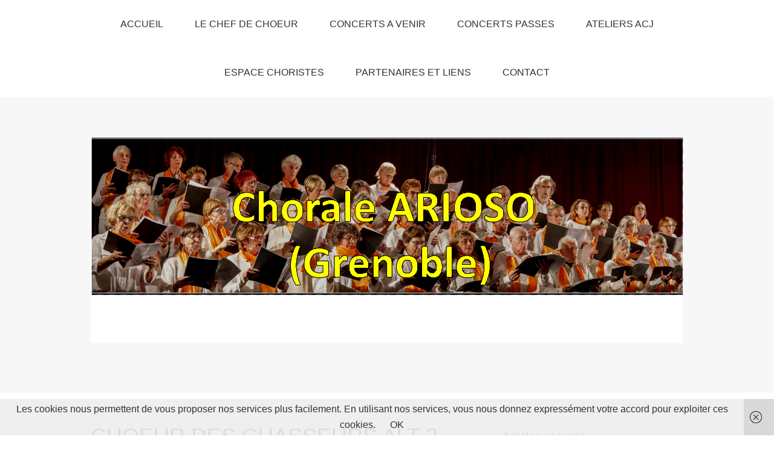

--- FILE ---
content_type: text/html; charset=UTF-8
request_url: https://arioso.choraliesgrenoble.org/fichiers-de-travail-choeurs-doperas/choeur-des-chasseurs-alt-2
body_size: 13268
content:
<!DOCTYPE html>
<html lang="fr-FR">
<head>
<meta charset="UTF-8">
<link rel="profile" href="http://gmpg.org/xfn/11">

<!-- MapPress Easy Google Maps Version:2.95.9 (https://www.mappresspro.com) -->
<link href="https://arioso.choraliesgrenoble.org/wp-content/plugins/shariff-sharing/dep/shariff.complete.css" rel="stylesheet">
<meta name='robots' content='index, follow, max-image-preview:large, max-snippet:-1, max-video-preview:-1' />
<meta name="viewport" content="width=device-width" />
<meta name="generator" content="WordPress 6.9" />

	<!-- This site is optimized with the Yoast SEO plugin v26.8 - https://yoast.com/product/yoast-seo-wordpress/ -->
	<title>CHOEUR DES CHASSEURS ALT 2 - Chorale ARIOSO (Grenoble)</title>
	<link rel="canonical" href="https://arioso.choraliesgrenoble.org/fichiers-de-travail-choeurs-doperas/choeur-des-chasseurs-alt-2/" />
	<meta property="og:locale" content="fr_FR" />
	<meta property="og:type" content="article" />
	<meta property="og:title" content="CHOEUR DES CHASSEURS ALT 2 - Chorale ARIOSO (Grenoble)" />
	<meta property="og:description" content="https://arioso.choraliesgrenoble.org/wp-content/uploads/2021/11/CHOEUR-DES-CHASSEURS-ALT-2.mid CHOEUR DES CHASSEURS ALT 2." />
	<meta property="og:url" content="https://arioso.choraliesgrenoble.org/fichiers-de-travail-choeurs-doperas/choeur-des-chasseurs-alt-2/" />
	<meta property="og:site_name" content="Chorale ARIOSO (Grenoble)" />
	<meta property="article:modified_time" content="2021-11-01T20:31:58+00:00" />
	<meta name="twitter:card" content="summary_large_image" />
	<script type="application/ld+json" class="yoast-schema-graph">{"@context":"https://schema.org","@graph":[{"@type":"WebPage","@id":"https://arioso.choraliesgrenoble.org/fichiers-de-travail-choeurs-doperas/choeur-des-chasseurs-alt-2/","url":"https://arioso.choraliesgrenoble.org/fichiers-de-travail-choeurs-doperas/choeur-des-chasseurs-alt-2/","name":"CHOEUR DES CHASSEURS ALT 2 - Chorale ARIOSO (Grenoble)","isPartOf":{"@id":"https://arioso.choraliesgrenoble.org/#website"},"primaryImageOfPage":{"@id":"https://arioso.choraliesgrenoble.org/fichiers-de-travail-choeurs-doperas/choeur-des-chasseurs-alt-2/#primaryimage"},"image":{"@id":"https://arioso.choraliesgrenoble.org/fichiers-de-travail-choeurs-doperas/choeur-des-chasseurs-alt-2/#primaryimage"},"thumbnailUrl":"","datePublished":"2021-11-01T17:05:47+00:00","dateModified":"2021-11-01T20:31:58+00:00","breadcrumb":{"@id":"https://arioso.choraliesgrenoble.org/fichiers-de-travail-choeurs-doperas/choeur-des-chasseurs-alt-2/#breadcrumb"},"inLanguage":"fr-FR","potentialAction":[{"@type":"ReadAction","target":["https://arioso.choraliesgrenoble.org/fichiers-de-travail-choeurs-doperas/choeur-des-chasseurs-alt-2/"]}]},{"@type":"BreadcrumbList","@id":"https://arioso.choraliesgrenoble.org/fichiers-de-travail-choeurs-doperas/choeur-des-chasseurs-alt-2/#breadcrumb","itemListElement":[{"@type":"ListItem","position":1,"name":"Accueil","item":"https://arioso.choraliesgrenoble.org/"},{"@type":"ListItem","position":2,"name":"Fichiers de travail « choeurs d&rsquo;opéras »","item":"https://arioso.choraliesgrenoble.org/fichiers-de-travail-choeurs-doperas"},{"@type":"ListItem","position":3,"name":"CHOEUR DES CHASSEURS ALT 2"}]},{"@type":"WebSite","@id":"https://arioso.choraliesgrenoble.org/#website","url":"https://arioso.choraliesgrenoble.org/","name":"Chorale ARIOSO (Grenoble)","description":"","potentialAction":[{"@type":"SearchAction","target":{"@type":"EntryPoint","urlTemplate":"https://arioso.choraliesgrenoble.org/?s={search_term_string}"},"query-input":{"@type":"PropertyValueSpecification","valueRequired":true,"valueName":"search_term_string"}}],"inLanguage":"fr-FR"}]}</script>
	<!-- / Yoast SEO plugin. -->


<link rel="alternate" type="application/rss+xml" title="Chorale ARIOSO (Grenoble) &raquo; Flux" href="https://arioso.choraliesgrenoble.org/feed" />
<link rel="alternate" type="application/rss+xml" title="Chorale ARIOSO (Grenoble) &raquo; Flux des commentaires" href="https://arioso.choraliesgrenoble.org/comments/feed" />
<link rel="alternate" type="text/calendar" title="Chorale ARIOSO (Grenoble) &raquo; Flux iCal" href="https://arioso.choraliesgrenoble.org/events/?ical=1" />
<link rel="alternate" type="application/rss+xml" title="Chorale ARIOSO (Grenoble) &raquo; CHOEUR DES CHASSEURS ALT 2 Flux des commentaires" href="https://arioso.choraliesgrenoble.org/fichiers-de-travail-choeurs-doperas/choeur-des-chasseurs-alt-2/feed" />
<link rel="pingback" href="https://arioso.choraliesgrenoble.org/xmlrpc.php" />
<link rel="alternate" title="oEmbed (JSON)" type="application/json+oembed" href="https://arioso.choraliesgrenoble.org/wp-json/oembed/1.0/embed?url=https%3A%2F%2Farioso.choraliesgrenoble.org%2Ffichiers-de-travail-choeurs-doperas%2Fchoeur-des-chasseurs-alt-2" />
<link rel="alternate" title="oEmbed (XML)" type="text/xml+oembed" href="https://arioso.choraliesgrenoble.org/wp-json/oembed/1.0/embed?url=https%3A%2F%2Farioso.choraliesgrenoble.org%2Ffichiers-de-travail-choeurs-doperas%2Fchoeur-des-chasseurs-alt-2&#038;format=xml" />
<style id='wp-img-auto-sizes-contain-inline-css' type='text/css'>
img:is([sizes=auto i],[sizes^="auto," i]){contain-intrinsic-size:3000px 1500px}
/*# sourceURL=wp-img-auto-sizes-contain-inline-css */
</style>
<style id='wp-emoji-styles-inline-css' type='text/css'>

	img.wp-smiley, img.emoji {
		display: inline !important;
		border: none !important;
		box-shadow: none !important;
		height: 1em !important;
		width: 1em !important;
		margin: 0 0.07em !important;
		vertical-align: -0.1em !important;
		background: none !important;
		padding: 0 !important;
	}
/*# sourceURL=wp-emoji-styles-inline-css */
</style>
<link rel='stylesheet' id='wp-block-library-css' href='https://arioso.choraliesgrenoble.org/wp-includes/css/dist/block-library/style.min.css?ver=6.9' type='text/css' media='all' />
<style id='wp-block-buttons-inline-css' type='text/css'>
.wp-block-buttons{box-sizing:border-box}.wp-block-buttons.is-vertical{flex-direction:column}.wp-block-buttons.is-vertical>.wp-block-button:last-child{margin-bottom:0}.wp-block-buttons>.wp-block-button{display:inline-block;margin:0}.wp-block-buttons.is-content-justification-left{justify-content:flex-start}.wp-block-buttons.is-content-justification-left.is-vertical{align-items:flex-start}.wp-block-buttons.is-content-justification-center{justify-content:center}.wp-block-buttons.is-content-justification-center.is-vertical{align-items:center}.wp-block-buttons.is-content-justification-right{justify-content:flex-end}.wp-block-buttons.is-content-justification-right.is-vertical{align-items:flex-end}.wp-block-buttons.is-content-justification-space-between{justify-content:space-between}.wp-block-buttons.aligncenter{text-align:center}.wp-block-buttons:not(.is-content-justification-space-between,.is-content-justification-right,.is-content-justification-left,.is-content-justification-center) .wp-block-button.aligncenter{margin-left:auto;margin-right:auto;width:100%}.wp-block-buttons[style*=text-decoration] .wp-block-button,.wp-block-buttons[style*=text-decoration] .wp-block-button__link{text-decoration:inherit}.wp-block-buttons.has-custom-font-size .wp-block-button__link{font-size:inherit}.wp-block-buttons .wp-block-button__link{width:100%}.wp-block-button.aligncenter{text-align:center}
/*# sourceURL=https://arioso.choraliesgrenoble.org/wp-includes/blocks/buttons/style.min.css */
</style>
<style id='global-styles-inline-css' type='text/css'>
:root{--wp--preset--aspect-ratio--square: 1;--wp--preset--aspect-ratio--4-3: 4/3;--wp--preset--aspect-ratio--3-4: 3/4;--wp--preset--aspect-ratio--3-2: 3/2;--wp--preset--aspect-ratio--2-3: 2/3;--wp--preset--aspect-ratio--16-9: 16/9;--wp--preset--aspect-ratio--9-16: 9/16;--wp--preset--color--black: #000000;--wp--preset--color--cyan-bluish-gray: #abb8c3;--wp--preset--color--white: #ffffff;--wp--preset--color--pale-pink: #f78da7;--wp--preset--color--vivid-red: #cf2e2e;--wp--preset--color--luminous-vivid-orange: #ff6900;--wp--preset--color--luminous-vivid-amber: #fcb900;--wp--preset--color--light-green-cyan: #7bdcb5;--wp--preset--color--vivid-green-cyan: #00d084;--wp--preset--color--pale-cyan-blue: #8ed1fc;--wp--preset--color--vivid-cyan-blue: #0693e3;--wp--preset--color--vivid-purple: #9b51e0;--wp--preset--gradient--vivid-cyan-blue-to-vivid-purple: linear-gradient(135deg,rgb(6,147,227) 0%,rgb(155,81,224) 100%);--wp--preset--gradient--light-green-cyan-to-vivid-green-cyan: linear-gradient(135deg,rgb(122,220,180) 0%,rgb(0,208,130) 100%);--wp--preset--gradient--luminous-vivid-amber-to-luminous-vivid-orange: linear-gradient(135deg,rgb(252,185,0) 0%,rgb(255,105,0) 100%);--wp--preset--gradient--luminous-vivid-orange-to-vivid-red: linear-gradient(135deg,rgb(255,105,0) 0%,rgb(207,46,46) 100%);--wp--preset--gradient--very-light-gray-to-cyan-bluish-gray: linear-gradient(135deg,rgb(238,238,238) 0%,rgb(169,184,195) 100%);--wp--preset--gradient--cool-to-warm-spectrum: linear-gradient(135deg,rgb(74,234,220) 0%,rgb(151,120,209) 20%,rgb(207,42,186) 40%,rgb(238,44,130) 60%,rgb(251,105,98) 80%,rgb(254,248,76) 100%);--wp--preset--gradient--blush-light-purple: linear-gradient(135deg,rgb(255,206,236) 0%,rgb(152,150,240) 100%);--wp--preset--gradient--blush-bordeaux: linear-gradient(135deg,rgb(254,205,165) 0%,rgb(254,45,45) 50%,rgb(107,0,62) 100%);--wp--preset--gradient--luminous-dusk: linear-gradient(135deg,rgb(255,203,112) 0%,rgb(199,81,192) 50%,rgb(65,88,208) 100%);--wp--preset--gradient--pale-ocean: linear-gradient(135deg,rgb(255,245,203) 0%,rgb(182,227,212) 50%,rgb(51,167,181) 100%);--wp--preset--gradient--electric-grass: linear-gradient(135deg,rgb(202,248,128) 0%,rgb(113,206,126) 100%);--wp--preset--gradient--midnight: linear-gradient(135deg,rgb(2,3,129) 0%,rgb(40,116,252) 100%);--wp--preset--font-size--small: 13px;--wp--preset--font-size--medium: 20px;--wp--preset--font-size--large: 36px;--wp--preset--font-size--x-large: 42px;--wp--preset--spacing--20: 0.44rem;--wp--preset--spacing--30: 0.67rem;--wp--preset--spacing--40: 1rem;--wp--preset--spacing--50: 1.5rem;--wp--preset--spacing--60: 2.25rem;--wp--preset--spacing--70: 3.38rem;--wp--preset--spacing--80: 5.06rem;--wp--preset--shadow--natural: 6px 6px 9px rgba(0, 0, 0, 0.2);--wp--preset--shadow--deep: 12px 12px 50px rgba(0, 0, 0, 0.4);--wp--preset--shadow--sharp: 6px 6px 0px rgba(0, 0, 0, 0.2);--wp--preset--shadow--outlined: 6px 6px 0px -3px rgb(255, 255, 255), 6px 6px rgb(0, 0, 0);--wp--preset--shadow--crisp: 6px 6px 0px rgb(0, 0, 0);}:where(.is-layout-flex){gap: 0.5em;}:where(.is-layout-grid){gap: 0.5em;}body .is-layout-flex{display: flex;}.is-layout-flex{flex-wrap: wrap;align-items: center;}.is-layout-flex > :is(*, div){margin: 0;}body .is-layout-grid{display: grid;}.is-layout-grid > :is(*, div){margin: 0;}:where(.wp-block-columns.is-layout-flex){gap: 2em;}:where(.wp-block-columns.is-layout-grid){gap: 2em;}:where(.wp-block-post-template.is-layout-flex){gap: 1.25em;}:where(.wp-block-post-template.is-layout-grid){gap: 1.25em;}.has-black-color{color: var(--wp--preset--color--black) !important;}.has-cyan-bluish-gray-color{color: var(--wp--preset--color--cyan-bluish-gray) !important;}.has-white-color{color: var(--wp--preset--color--white) !important;}.has-pale-pink-color{color: var(--wp--preset--color--pale-pink) !important;}.has-vivid-red-color{color: var(--wp--preset--color--vivid-red) !important;}.has-luminous-vivid-orange-color{color: var(--wp--preset--color--luminous-vivid-orange) !important;}.has-luminous-vivid-amber-color{color: var(--wp--preset--color--luminous-vivid-amber) !important;}.has-light-green-cyan-color{color: var(--wp--preset--color--light-green-cyan) !important;}.has-vivid-green-cyan-color{color: var(--wp--preset--color--vivid-green-cyan) !important;}.has-pale-cyan-blue-color{color: var(--wp--preset--color--pale-cyan-blue) !important;}.has-vivid-cyan-blue-color{color: var(--wp--preset--color--vivid-cyan-blue) !important;}.has-vivid-purple-color{color: var(--wp--preset--color--vivid-purple) !important;}.has-black-background-color{background-color: var(--wp--preset--color--black) !important;}.has-cyan-bluish-gray-background-color{background-color: var(--wp--preset--color--cyan-bluish-gray) !important;}.has-white-background-color{background-color: var(--wp--preset--color--white) !important;}.has-pale-pink-background-color{background-color: var(--wp--preset--color--pale-pink) !important;}.has-vivid-red-background-color{background-color: var(--wp--preset--color--vivid-red) !important;}.has-luminous-vivid-orange-background-color{background-color: var(--wp--preset--color--luminous-vivid-orange) !important;}.has-luminous-vivid-amber-background-color{background-color: var(--wp--preset--color--luminous-vivid-amber) !important;}.has-light-green-cyan-background-color{background-color: var(--wp--preset--color--light-green-cyan) !important;}.has-vivid-green-cyan-background-color{background-color: var(--wp--preset--color--vivid-green-cyan) !important;}.has-pale-cyan-blue-background-color{background-color: var(--wp--preset--color--pale-cyan-blue) !important;}.has-vivid-cyan-blue-background-color{background-color: var(--wp--preset--color--vivid-cyan-blue) !important;}.has-vivid-purple-background-color{background-color: var(--wp--preset--color--vivid-purple) !important;}.has-black-border-color{border-color: var(--wp--preset--color--black) !important;}.has-cyan-bluish-gray-border-color{border-color: var(--wp--preset--color--cyan-bluish-gray) !important;}.has-white-border-color{border-color: var(--wp--preset--color--white) !important;}.has-pale-pink-border-color{border-color: var(--wp--preset--color--pale-pink) !important;}.has-vivid-red-border-color{border-color: var(--wp--preset--color--vivid-red) !important;}.has-luminous-vivid-orange-border-color{border-color: var(--wp--preset--color--luminous-vivid-orange) !important;}.has-luminous-vivid-amber-border-color{border-color: var(--wp--preset--color--luminous-vivid-amber) !important;}.has-light-green-cyan-border-color{border-color: var(--wp--preset--color--light-green-cyan) !important;}.has-vivid-green-cyan-border-color{border-color: var(--wp--preset--color--vivid-green-cyan) !important;}.has-pale-cyan-blue-border-color{border-color: var(--wp--preset--color--pale-cyan-blue) !important;}.has-vivid-cyan-blue-border-color{border-color: var(--wp--preset--color--vivid-cyan-blue) !important;}.has-vivid-purple-border-color{border-color: var(--wp--preset--color--vivid-purple) !important;}.has-vivid-cyan-blue-to-vivid-purple-gradient-background{background: var(--wp--preset--gradient--vivid-cyan-blue-to-vivid-purple) !important;}.has-light-green-cyan-to-vivid-green-cyan-gradient-background{background: var(--wp--preset--gradient--light-green-cyan-to-vivid-green-cyan) !important;}.has-luminous-vivid-amber-to-luminous-vivid-orange-gradient-background{background: var(--wp--preset--gradient--luminous-vivid-amber-to-luminous-vivid-orange) !important;}.has-luminous-vivid-orange-to-vivid-red-gradient-background{background: var(--wp--preset--gradient--luminous-vivid-orange-to-vivid-red) !important;}.has-very-light-gray-to-cyan-bluish-gray-gradient-background{background: var(--wp--preset--gradient--very-light-gray-to-cyan-bluish-gray) !important;}.has-cool-to-warm-spectrum-gradient-background{background: var(--wp--preset--gradient--cool-to-warm-spectrum) !important;}.has-blush-light-purple-gradient-background{background: var(--wp--preset--gradient--blush-light-purple) !important;}.has-blush-bordeaux-gradient-background{background: var(--wp--preset--gradient--blush-bordeaux) !important;}.has-luminous-dusk-gradient-background{background: var(--wp--preset--gradient--luminous-dusk) !important;}.has-pale-ocean-gradient-background{background: var(--wp--preset--gradient--pale-ocean) !important;}.has-electric-grass-gradient-background{background: var(--wp--preset--gradient--electric-grass) !important;}.has-midnight-gradient-background{background: var(--wp--preset--gradient--midnight) !important;}.has-small-font-size{font-size: var(--wp--preset--font-size--small) !important;}.has-medium-font-size{font-size: var(--wp--preset--font-size--medium) !important;}.has-large-font-size{font-size: var(--wp--preset--font-size--large) !important;}.has-x-large-font-size{font-size: var(--wp--preset--font-size--x-large) !important;}
/*# sourceURL=global-styles-inline-css */
</style>

<style id='classic-theme-styles-inline-css' type='text/css'>
/*! This file is auto-generated */
.wp-block-button__link{color:#fff;background-color:#32373c;border-radius:9999px;box-shadow:none;text-decoration:none;padding:calc(.667em + 2px) calc(1.333em + 2px);font-size:1.125em}.wp-block-file__button{background:#32373c;color:#fff;text-decoration:none}
/*# sourceURL=/wp-includes/css/classic-themes.min.css */
</style>
<link rel='stylesheet' id='wpdm-fonticon-css' href='https://arioso.choraliesgrenoble.org/wp-content/plugins/download-manager/assets/wpdm-iconfont/css/wpdm-icons.css?ver=6.9' type='text/css' media='all' />
<link rel='stylesheet' id='wpdm-front-css' href='https://arioso.choraliesgrenoble.org/wp-content/plugins/download-manager/assets/css/front.min.css?ver=3.3.46' type='text/css' media='all' />
<link rel='stylesheet' id='wpdm-front-dark-css' href='https://arioso.choraliesgrenoble.org/wp-content/plugins/download-manager/assets/css/front-dark.min.css?ver=3.3.46' type='text/css' media='all' />
<link rel='stylesheet' id='mappress-leaflet-css' href='https://arioso.choraliesgrenoble.org/wp-content/plugins/mappress-google-maps-for-wordpress/lib/leaflet/leaflet.css?ver=1.7.1' type='text/css' media='all' />
<link rel='stylesheet' id='mappress-css' href='https://arioso.choraliesgrenoble.org/wp-content/plugins/mappress-google-maps-for-wordpress/css/mappress.css?ver=2.95.9' type='text/css' media='all' />
<link rel='stylesheet' id='shared-files-css' href='https://arioso.choraliesgrenoble.org/wp-content/plugins/shared-files/dist/css/p.css?ver=1.7.58' type='text/css' media='all' />
<style id='shared-files-inline-css' type='text/css'>
.shared-files-container .shared-files-main-file-list li { margin-bottom: 16px; } .shared-files-main-elements { background: #f7f7f7; padding: 20px 10px; border-radius: 10px; } 
/*# sourceURL=shared-files-inline-css */
</style>
<link rel='stylesheet' id='shared-files-basiclightbox-css' href='https://arioso.choraliesgrenoble.org/wp-content/plugins/shared-files/dist/basiclightbox/basicLightbox.min.css?ver=1.7.58' type='text/css' media='all' />
<link rel='stylesheet' id='wp-downloadmanager-css' href='https://arioso.choraliesgrenoble.org/wp-content/plugins/wp-downloadmanager/download-css.css?ver=1.69' type='text/css' media='all' />
<link rel='stylesheet' id='omega-style-css' href='https://arioso.choraliesgrenoble.org/wp-content/themes/omega/style.css?ver=6.9' type='text/css' media='all' />
<script type="text/javascript" src="https://arioso.choraliesgrenoble.org/wp-includes/js/jquery/jquery.min.js?ver=3.7.1" id="jquery-core-js"></script>
<script type="text/javascript" src="https://arioso.choraliesgrenoble.org/wp-includes/js/jquery/jquery-migrate.min.js?ver=3.4.1" id="jquery-migrate-js"></script>
<script type="text/javascript" src="https://arioso.choraliesgrenoble.org/wp-content/plugins/download-manager/assets/js/wpdm.min.js?ver=6.9" id="wpdm-frontend-js-js"></script>
<script type="text/javascript" id="wpdm-frontjs-js-extra">
/* <![CDATA[ */
var wpdm_url = {"home":"https://arioso.choraliesgrenoble.org/","site":"https://arioso.choraliesgrenoble.org/","ajax":"https://arioso.choraliesgrenoble.org/wp-admin/admin-ajax.php"};
var wpdm_js = {"spinner":"\u003Ci class=\"wpdm-icon wpdm-sun wpdm-spin\"\u003E\u003C/i\u003E","client_id":"05f914a0e673e07febb79df045ce22f3"};
var wpdm_strings = {"pass_var":"Mot de passe v\u00e9rifi\u00e9\u00a0!","pass_var_q":"Veuillez cliquer sur le bouton suivant pour commencer le t\u00e9l\u00e9chargement.","start_dl":"Commencer le t\u00e9l\u00e9chargement"};
//# sourceURL=wpdm-frontjs-js-extra
/* ]]> */
</script>
<script type="text/javascript" src="https://arioso.choraliesgrenoble.org/wp-content/plugins/download-manager/assets/js/front.min.js?ver=3.3.46" id="wpdm-frontjs-js"></script>
<script type="text/javascript" src="https://arioso.choraliesgrenoble.org/wp-content/plugins/shared-files/dist/js/p.js?ver=1.7.58" id="shared-files-js"></script>
<script type="text/javascript" id="shared-files-js-after">
/* <![CDATA[ */
jQuery(document).ready(function($) {
      if (typeof ajaxurl === 'undefined') {
        ajaxurl = 'https://arioso.choraliesgrenoble.org/wp-admin/admin-ajax.php'; // get ajaxurl
      }
      });
//# sourceURL=shared-files-js-after
/* ]]> */
</script>
<script type="text/javascript" src="https://arioso.choraliesgrenoble.org/wp-content/plugins/shared-files/dist/basiclightbox/basicLightbox.min.js?ver=1.7.58" id="shared-files-basiclightbox-js"></script>
<link rel="https://api.w.org/" href="https://arioso.choraliesgrenoble.org/wp-json/" /><link rel="alternate" title="JSON" type="application/json" href="https://arioso.choraliesgrenoble.org/wp-json/wp/v2/media/1022" /><link rel="EditURI" type="application/rsd+xml" title="RSD" href="https://arioso.choraliesgrenoble.org/xmlrpc.php?rsd" />
<link rel='shortlink' href='https://arioso.choraliesgrenoble.org/?p=1022' />
<meta name="tec-api-version" content="v1"><meta name="tec-api-origin" content="https://arioso.choraliesgrenoble.org"><link rel="alternate" href="https://arioso.choraliesgrenoble.org/wp-json/tribe/events/v1/" />	<!--[if lt IE 9]>
	<script src="https://arioso.choraliesgrenoble.org/wp-content/themes/omega/js/html5.js" type="text/javascript"></script>
	<![endif]-->

<style type="text/css" id="custom-css"></style>
<meta name="generator" content="WordPress Download Manager 3.3.46" />
                <style>
        /* WPDM Link Template Styles */        </style>
                <style>

            :root {
                --color-primary: #4a8eff;
                --color-primary-rgb: 74, 142, 255;
                --color-primary-hover: #5998ff;
                --color-primary-active: #3281ff;
                --clr-sec: #6c757d;
                --clr-sec-rgb: 108, 117, 125;
                --clr-sec-hover: #6c757d;
                --clr-sec-active: #6c757d;
                --color-secondary: #6c757d;
                --color-secondary-rgb: 108, 117, 125;
                --color-secondary-hover: #6c757d;
                --color-secondary-active: #6c757d;
                --color-success: #018e11;
                --color-success-rgb: 1, 142, 17;
                --color-success-hover: #0aad01;
                --color-success-active: #0c8c01;
                --color-info: #2CA8FF;
                --color-info-rgb: 44, 168, 255;
                --color-info-hover: #2CA8FF;
                --color-info-active: #2CA8FF;
                --color-warning: #FFB236;
                --color-warning-rgb: 255, 178, 54;
                --color-warning-hover: #FFB236;
                --color-warning-active: #FFB236;
                --color-danger: #ff5062;
                --color-danger-rgb: 255, 80, 98;
                --color-danger-hover: #ff5062;
                --color-danger-active: #ff5062;
                --color-green: #30b570;
                --color-blue: #0073ff;
                --color-purple: #8557D3;
                --color-red: #ff5062;
                --color-muted: rgba(69, 89, 122, 0.6);
                --wpdm-font: "Sen", -apple-system, BlinkMacSystemFont, "Segoe UI", Roboto, Helvetica, Arial, sans-serif, "Apple Color Emoji", "Segoe UI Emoji", "Segoe UI Symbol";
            }

            .wpdm-download-link.btn.btn-primary {
                border-radius: 4px;
            }


        </style>
        </head>
<body class="wordpress ltr parent-theme y2026 m02 d01 h20 sunday logged-out singular singular-attachment singular-attachment-1022 attachment-audio attachment-midi tribe-no-js page-template-omega" dir="ltr" itemscope="itemscope" itemtype="http://schema.org/WebPage">
<div class="site-container">
	<nav id="navigation" class="nav-primary" role="navigation" itemscope="itemscope" itemtype="http://schema.org/SiteNavigationElement">	
	<div class="wrap"><a href="#" id="menu-icon" class="menu-icon"><span></span></a><ul id="menu-menu-1" class="menu omega-nav-menu menu-primary"><li id="menu-item-159" class="menu-item menu-item-type-post_type menu-item-object-page menu-item-home first menu-item-159"><a href="https://arioso.choraliesgrenoble.org/">ACCUEIL</a></li>
<li id="menu-item-1662" class="menu-item menu-item-type-post_type menu-item-object-page menu-item-1662"><a href="https://arioso.choraliesgrenoble.org/le-chef-de-choeur">LE CHEF DE CHOEUR</a></li>
<li id="menu-item-151" class="menu-item menu-item-type-taxonomy menu-item-object-category menu-item-151"><a href="https://arioso.choraliesgrenoble.org/category/concerts-a-venir">CONCERTS A VENIR</a></li>
<li id="menu-item-392" class="menu-item menu-item-type-taxonomy menu-item-object-category menu-item-has-children menu-item-392"><a href="https://arioso.choraliesgrenoble.org/category/concerts-passes">CONCERTS PASSES</a>
<ul class="sub-menu">
	<li id="menu-item-1578" class="menu-item menu-item-type-post_type menu-item-object-post menu-item-1578"><a href="https://arioso.choraliesgrenoble.org/lesprit-romantique-15-juin-et-238-juin-2025">L’esprit romantique 15 et 28 juin 2025</a></li>
	<li id="menu-item-1525" class="menu-item menu-item-type-post_type menu-item-object-post menu-item-1525"><a href="https://arioso.choraliesgrenoble.org/concert-de-noel-2024">Concert de Noël 2024</a></li>
	<li id="menu-item-1414" class="menu-item menu-item-type-post_type menu-item-object-post menu-item-1414"><a href="https://arioso.choraliesgrenoble.org/mesdames-de-la-halle-doffenbach">Mesdames de la halle d’Offenbach</a></li>
	<li id="menu-item-1111" class="menu-item menu-item-type-post_type menu-item-object-post menu-item-1111"><a href="https://arioso.choraliesgrenoble.org/concert-de-noel">concert de Noël: 6 décembre 2022</a></li>
	<li id="menu-item-1099" class="menu-item menu-item-type-post_type menu-item-object-post menu-item-1099"><a href="https://arioso.choraliesgrenoble.org/concert-hommage-a-francine-2-10-22-a-17h30-eglise-st-jean">CONCERT HOMMAGE A FRANCINE-2/10/22 à 17h30-Eglise St Jean</a></li>
	<li id="menu-item-1112" class="menu-item menu-item-type-post_type menu-item-object-post menu-item-1112"><a href="https://arioso.choraliesgrenoble.org/des-airs-doperas-celebres-en-juin-2022">Des airs d’opéras célèbres en juin 2022</a></li>
</ul>
</li>
<li id="menu-item-150" class="menu-item menu-item-type-taxonomy menu-item-object-category menu-item-150"><a href="https://arioso.choraliesgrenoble.org/category/ateliers-acj">ATELIERS ACJ</a></li>
<li id="menu-item-441" class="menu-item menu-item-type-post_type menu-item-object-page menu-item-has-children menu-item-441"><a href="https://arioso.choraliesgrenoble.org/espace-choristes">ESPACE CHORISTES</a>
<ul class="sub-menu">
	<li id="menu-item-1584" class="menu-item menu-item-type-post_type menu-item-object-post menu-item-1584"><a href="https://arioso.choraliesgrenoble.org/venise-au-temps-de-vivaldi">Venise au temps de Vivaldi</a></li>
	<li id="menu-item-1588" class="menu-item menu-item-type-post_type menu-item-object-post menu-item-1588"><a href="https://arioso.choraliesgrenoble.org/planning-2025-2026">Planning 2025-2026</a></li>
	<li id="menu-item-1526" class="menu-item menu-item-type-post_type menu-item-object-post menu-item-1526"><a href="https://arioso.choraliesgrenoble.org/musique-romantique">Musique Romantique</a></li>
	<li id="menu-item-1527" class="menu-item menu-item-type-post_type menu-item-object-post menu-item-1527"><a href="https://arioso.choraliesgrenoble.org/planning-2024-2025">Planning 2024-2025</a></li>
	<li id="menu-item-1415" class="menu-item menu-item-type-post_type menu-item-object-post menu-item-1415"><a href="https://arioso.choraliesgrenoble.org/mesdames-de-la-halle-photos">Mesdames de la halle-Photos</a></li>
	<li id="menu-item-1130" class="menu-item menu-item-type-post_type menu-item-object-post menu-item-1130"><a href="https://arioso.choraliesgrenoble.org/planning-repetitions-2023-2024">Planning répétitions 2023-2024</a></li>
	<li id="menu-item-1126" class="menu-item menu-item-type-post_type menu-item-object-post menu-item-1126"><a href="https://arioso.choraliesgrenoble.org/fichiers-audio-mesdames-de-la-halle">Fichiers « audio » Mesdames de la halle »</a></li>
	<li id="menu-item-834" class="menu-item menu-item-type-post_type menu-item-object-post menu-item-834"><a href="https://arioso.choraliesgrenoble.org/moments-musicaux-par-zoom">Moments musicaux  par zoom</a></li>
	<li id="menu-item-447" class="menu-item menu-item-type-post_type menu-item-object-post menu-item-447"><a href="https://arioso.choraliesgrenoble.org/repetition-bourgoin">répétition Bourgoin</a></li>
	<li id="menu-item-449" class="menu-item menu-item-type-post_type menu-item-object-post menu-item-449"><a href="https://arioso.choraliesgrenoble.org/263-2">concert petit prince</a></li>
</ul>
</li>
<li id="menu-item-934" class="menu-item menu-item-type-post_type menu-item-object-page menu-item-934"><a href="https://arioso.choraliesgrenoble.org/partenaires-et-liens">PARTENAIRES ET LIENS</a></li>
<li id="menu-item-206" class="menu-item menu-item-type-post_type menu-item-object-page last menu-item-206"><a href="https://arioso.choraliesgrenoble.org/contact">CONTACT</a></li>
</ul></div></nav><!-- .nav-primary --><header id="header" class="site-header" role="banner" itemscope="itemscope" itemtype="http://schema.org/WPHeader"><div class="wrap"><div class="title-area"><div itemscope itemtype="http://schema.org/Organization" class="site-title"><a itemprop="url" href="https://arioso.choraliesgrenoble.org" title="Chorale ARIOSO (Grenoble)" rel="home"><img itemprop="logo" alt="Chorale ARIOSO (Grenoble)" src="https://arioso.choraliesgrenoble.org/wp-content/uploads/2018/03/AriosoBanner-1.png"/></a></div></div></div></header><!-- .site-header -->	<div class="site-inner">
		<div class="wrap"><main class="content" id="content" role="main" itemprop="mainContentOfPage">
			<article id="post-1022" class="entry attachment publish author-admin_arioso post-1022 status-inherit" itemscope="itemscope" itemtype="http://schema.org/AudioObject"><div class="entry-wrap">
			<header class="entry-header">	<h1 class="entry-title" itemprop="headline">CHOEUR DES CHASSEURS ALT 2</h1>
</header><!-- .entry-header -->		
	<div class="entry-content" itemprop="text">
<a class="wp-embedded-audio" href="https://arioso.choraliesgrenoble.org/wp-content/uploads/2021/11/CHOEUR-DES-CHASSEURS-ALT-2.mid">https://arioso.choraliesgrenoble.org/wp-content/uploads/2021/11/CHOEUR-DES-CHASSEURS-ALT-2.mid</a>
<p><i>CHOEUR DES CHASSEURS ALT 2</i>.</p>
<div class="shariff" data-title="CHOEUR DES CHASSEURS ALT 2" data-info-url="http://ct.de/-2467514" data-backend-url="https://arioso.choraliesgrenoble.org/wp-content/plugins/shariff-sharing/backend/index.php" data-temp="/tmp" data-ttl="60" data-service="gf" data-services='["googleplus","facebook","mail"]' data-image="" data-url="https://arioso.choraliesgrenoble.org/fichiers-de-travail-choeurs-doperas/choeur-des-chasseurs-alt-2" data-lang="fr" data-theme="color" data-orientation="horizontal"></div>	
	</div>
		</div></article>				
	<div id="comments" class="entry-comments">
	</div><!-- #comments -->
	<div id="respond" class="comment-respond">
		<h3 id="reply-title" class="comment-reply-title">Laisser un commentaire <small><a rel="nofollow" id="cancel-comment-reply-link" href="/fichiers-de-travail-choeurs-doperas/choeur-des-chasseurs-alt-2#respond" style="display:none;">Annuler la réponse</a></small></h3><form action="https://arioso.choraliesgrenoble.org/wp-comments-post.php" method="post" id="commentform" class="comment-form"><p class="comment-notes"><span id="email-notes">Votre adresse e-mail ne sera pas publiée.</span> <span class="required-field-message">Les champs obligatoires sont indiqués avec <span class="required">*</span></span></p><p class="comment-form-comment"><label for="comment">Commentaire <span class="required">*</span></label> <textarea id="comment" name="comment" cols="45" rows="8" maxlength="65525" required></textarea></p><p class="comment-form-author"><label for="author">Nom <span class="required">*</span></label> <input id="author" name="author" type="text" value="" size="30" maxlength="245" autocomplete="name" required /></p>
<p class="comment-form-email"><label for="email">E-mail <span class="required">*</span></label> <input id="email" name="email" type="email" value="" size="30" maxlength="100" aria-describedby="email-notes" autocomplete="email" required /></p>
<p class="comment-form-url"><label for="url">Site web</label> <input id="url" name="url" type="url" value="" size="30" maxlength="200" autocomplete="url" /></p>
<p class="form-submit"><input name="submit" type="submit" id="submit" class="submit" value="Laisser un commentaire" /> <input type='hidden' name='comment_post_ID' value='1022' id='comment_post_ID' />
<input type='hidden' name='comment_parent' id='comment_parent' value='0' />
</p><p style="display: none !important;" class="akismet-fields-container" data-prefix="ak_"><label>&#916;<textarea name="ak_hp_textarea" cols="45" rows="8" maxlength="100"></textarea></label><input type="hidden" id="ak_js_1" name="ak_js" value="75"/><script>document.getElementById( "ak_js_1" ).setAttribute( "value", ( new Date() ).getTime() );</script></p></form>	</div><!-- #respond -->
	</main><!-- .content -->
			
	<aside id="sidebar" class="sidebar sidebar-primary widget-area" role="complementary" itemscope itemtype="http://schema.org/WPSideBar">	
				
		<section id="recent-posts-9" class="widget widget-1 even widget-first widget_recent_entries"><div class="widget-wrap">
		<h4 class="widget-title">Articles récents</h4>
		<ul>
											<li>
					<a href="https://arioso.choraliesgrenoble.org/planning-2025-2026">Protégé : Planning 2025-2026</a>
									</li>
											<li>
					<a href="https://arioso.choraliesgrenoble.org/venise-au-temps-de-vivaldi">Protégé : Venise au temps de Vivaldi</a>
									</li>
											<li>
					<a href="https://arioso.choraliesgrenoble.org/lesprit-romantique-15-juin-et-238-juin-2025">L&rsquo;esprit romantique 15 et 28 juin 2025</a>
									</li>
											<li>
					<a href="https://arioso.choraliesgrenoble.org/concert-de-noel-2024">Concert de Noël 2024</a>
									</li>
											<li>
					<a href="https://arioso.choraliesgrenoble.org/musique-romantique">Protégé : Musique Romantique</a>
									</li>
					</ul>

		</div></section><section id="categories-5" class="widget widget-2 odd widget_categories"><div class="widget-wrap"><h4 class="widget-title">Catégories</h4>
			<ul>
					<li class="cat-item cat-item-11"><a href="https://arioso.choraliesgrenoble.org/category/concerts-passes">CONCERTS PASSES</a>
</li>
	<li class="cat-item cat-item-13"><a href="https://arioso.choraliesgrenoble.org/category/espace-choristes">ESPACE CHORISTES</a>
</li>
	<li class="cat-item cat-item-1"><a href="https://arioso.choraliesgrenoble.org/category/uncategorized">Uncategorized</a>
</li>
			</ul>

			</div></section><section id="archives-6" class="widget widget-3 even widget_archive"><div class="widget-wrap"><h4 class="widget-title">Archives</h4>		<label class="screen-reader-text" for="archives-dropdown-6">Archives</label>
		<select id="archives-dropdown-6" name="archive-dropdown">
			
			<option value="">Sélectionner un mois</option>
				<option value='https://arioso.choraliesgrenoble.org/2025/09'> septembre 2025 </option>
	<option value='https://arioso.choraliesgrenoble.org/2025/02'> février 2025 </option>
	<option value='https://arioso.choraliesgrenoble.org/2024/05'> mai 2024 </option>
	<option value='https://arioso.choraliesgrenoble.org/2024/02'> février 2024 </option>
	<option value='https://arioso.choraliesgrenoble.org/2023/04'> avril 2023 </option>
	<option value='https://arioso.choraliesgrenoble.org/2022/11'> novembre 2022 </option>
	<option value='https://arioso.choraliesgrenoble.org/2022/09'> septembre 2022 </option>
	<option value='https://arioso.choraliesgrenoble.org/2022/06'> juin 2022 </option>
	<option value='https://arioso.choraliesgrenoble.org/2021/10'> octobre 2021 </option>
	<option value='https://arioso.choraliesgrenoble.org/2020/12'> décembre 2020 </option>
	<option value='https://arioso.choraliesgrenoble.org/2019/01'> janvier 2019 </option>
	<option value='https://arioso.choraliesgrenoble.org/2018/11'> novembre 2018 </option>
	<option value='https://arioso.choraliesgrenoble.org/2018/03'> mars 2018 </option>
	<option value='https://arioso.choraliesgrenoble.org/2018/02'> février 2018 </option>
	<option value='https://arioso.choraliesgrenoble.org/2018/01'> janvier 2018 </option>
	<option value='https://arioso.choraliesgrenoble.org/2017/12'> décembre 2017 </option>
	<option value='https://arioso.choraliesgrenoble.org/2017/11'> novembre 2017 </option>
	<option value='https://arioso.choraliesgrenoble.org/2017/10'> octobre 2017 </option>

		</select>

			<script type="text/javascript">
/* <![CDATA[ */

( ( dropdownId ) => {
	const dropdown = document.getElementById( dropdownId );
	function onSelectChange() {
		setTimeout( () => {
			if ( 'escape' === dropdown.dataset.lastkey ) {
				return;
			}
			if ( dropdown.value ) {
				document.location.href = dropdown.value;
			}
		}, 250 );
	}
	function onKeyUp( event ) {
		if ( 'Escape' === event.key ) {
			dropdown.dataset.lastkey = 'escape';
		} else {
			delete dropdown.dataset.lastkey;
		}
	}
	function onClick() {
		delete dropdown.dataset.lastkey;
	}
	dropdown.addEventListener( 'keyup', onKeyUp );
	dropdown.addEventListener( 'click', onClick );
	dropdown.addEventListener( 'change', onSelectChange );
})( "archives-dropdown-6" );

//# sourceURL=WP_Widget_Archives%3A%3Awidget
/* ]]> */
</script>
</div></section>
		<section id="recent-posts-5" class="widget widget-4 odd widget_recent_entries"><div class="widget-wrap">
		<h4 class="widget-title">Articles récents</h4>
		<ul>
											<li>
					<a href="https://arioso.choraliesgrenoble.org/planning-2025-2026">Protégé : Planning 2025-2026</a>
											<span class="post-date">18/09/2025</span>
									</li>
											<li>
					<a href="https://arioso.choraliesgrenoble.org/venise-au-temps-de-vivaldi">Protégé : Venise au temps de Vivaldi</a>
											<span class="post-date">18/09/2025</span>
									</li>
											<li>
					<a href="https://arioso.choraliesgrenoble.org/lesprit-romantique-15-juin-et-238-juin-2025">L&rsquo;esprit romantique 15 et 28 juin 2025</a>
											<span class="post-date">04/09/2025</span>
									</li>
					</ul>

		</div></section><section id="custom_html-4" class="widget_text widget widget-5 even widget_custom_html"><div class="widget_text widget-wrap"><div class="textwidget custom-html-widget"><ul>
<li>
<a href="http://choraliesgrenoble.org/category/concerts"
target="_blank">CONCERTS DE LA REGION</a>
    </li>
<li>
<a href="http://choraliesgrenoble.org/category/autres_ateliers"
target="_blank">ATELIERS ET STAGES DE CHANT</a></li></ul></div></div></section><section id="archives-4" class="widget widget-7 even widget_archive"><div class="widget-wrap"><h4 class="widget-title">Archives</h4>		<label class="screen-reader-text" for="archives-dropdown-4">Archives</label>
		<select id="archives-dropdown-4" name="archive-dropdown">
			
			<option value="">Sélectionner un mois</option>
				<option value='https://arioso.choraliesgrenoble.org/2025/09'> septembre 2025 </option>
	<option value='https://arioso.choraliesgrenoble.org/2025/02'> février 2025 </option>
	<option value='https://arioso.choraliesgrenoble.org/2024/05'> mai 2024 </option>
	<option value='https://arioso.choraliesgrenoble.org/2024/02'> février 2024 </option>
	<option value='https://arioso.choraliesgrenoble.org/2023/04'> avril 2023 </option>
	<option value='https://arioso.choraliesgrenoble.org/2022/11'> novembre 2022 </option>
	<option value='https://arioso.choraliesgrenoble.org/2022/09'> septembre 2022 </option>
	<option value='https://arioso.choraliesgrenoble.org/2022/06'> juin 2022 </option>
	<option value='https://arioso.choraliesgrenoble.org/2021/10'> octobre 2021 </option>
	<option value='https://arioso.choraliesgrenoble.org/2020/12'> décembre 2020 </option>
	<option value='https://arioso.choraliesgrenoble.org/2019/01'> janvier 2019 </option>
	<option value='https://arioso.choraliesgrenoble.org/2018/11'> novembre 2018 </option>
	<option value='https://arioso.choraliesgrenoble.org/2018/03'> mars 2018 </option>
	<option value='https://arioso.choraliesgrenoble.org/2018/02'> février 2018 </option>
	<option value='https://arioso.choraliesgrenoble.org/2018/01'> janvier 2018 </option>
	<option value='https://arioso.choraliesgrenoble.org/2017/12'> décembre 2017 </option>
	<option value='https://arioso.choraliesgrenoble.org/2017/11'> novembre 2017 </option>
	<option value='https://arioso.choraliesgrenoble.org/2017/10'> octobre 2017 </option>

		</select>

			<script type="text/javascript">
/* <![CDATA[ */

( ( dropdownId ) => {
	const dropdown = document.getElementById( dropdownId );
	function onSelectChange() {
		setTimeout( () => {
			if ( 'escape' === dropdown.dataset.lastkey ) {
				return;
			}
			if ( dropdown.value ) {
				document.location.href = dropdown.value;
			}
		}, 250 );
	}
	function onKeyUp( event ) {
		if ( 'Escape' === event.key ) {
			dropdown.dataset.lastkey = 'escape';
		} else {
			delete dropdown.dataset.lastkey;
		}
	}
	function onClick() {
		delete dropdown.dataset.lastkey;
	}
	dropdown.addEventListener( 'keyup', onKeyUp );
	dropdown.addEventListener( 'click', onClick );
	dropdown.addEventListener( 'change', onSelectChange );
})( "archives-dropdown-4" );

//# sourceURL=WP_Widget_Archives%3A%3Awidget
/* ]]> */
</script>
</div></section>
		<section id="recent-posts-7" class="widget widget-9 even widget_recent_entries"><div class="widget-wrap">
		<h4 class="widget-title">Articles récents</h4>
		<ul>
											<li>
					<a href="https://arioso.choraliesgrenoble.org/planning-2025-2026">Protégé : Planning 2025-2026</a>
									</li>
											<li>
					<a href="https://arioso.choraliesgrenoble.org/venise-au-temps-de-vivaldi">Protégé : Venise au temps de Vivaldi</a>
									</li>
											<li>
					<a href="https://arioso.choraliesgrenoble.org/lesprit-romantique-15-juin-et-238-juin-2025">L&rsquo;esprit romantique 15 et 28 juin 2025</a>
									</li>
											<li>
					<a href="https://arioso.choraliesgrenoble.org/concert-de-noel-2024">Concert de Noël 2024</a>
									</li>
											<li>
					<a href="https://arioso.choraliesgrenoble.org/musique-romantique">Protégé : Musique Romantique</a>
									</li>
					</ul>

		</div></section><section id="block-2" class="widget widget-10 odd widget_block"><div class="widget-wrap">
<div class="wp-block-buttons is-layout-flex wp-block-buttons-is-layout-flex"></div>
</div></section><section id="block-3" class="widget widget-11 even widget-last widget_block"><div class="widget-wrap">
<div class="wp-block-buttons is-layout-flex wp-block-buttons-is-layout-flex"></div>
</div></section>		  	</aside><!-- .sidebar -->
</div>	</div><!-- .site-inner -->
	<footer id="footer" class="site-footer" role="contentinfo" itemscope="itemscope" itemtype="http://schema.org/WPFooter"><div class="wrap"><div class="footer-content footer-insert"><p class="copyright">Copyright &#169; 2026 Chorale ARIOSO (Grenoble).</p>

<p class="credit">Omega WordPress Theme by <a class="theme-link" href="https://themehall.com" title="ThemeHall">ThemeHall</a></p></div></div></footer><!-- .site-footer --></div><!-- .site-container -->
<script type="speculationrules">
{"prefetch":[{"source":"document","where":{"and":[{"href_matches":"/*"},{"not":{"href_matches":["/wp-*.php","/wp-admin/*","/wp-content/uploads/*","/wp-content/*","/wp-content/plugins/*","/wp-content/themes/omega/*","/*\\?(.+)"]}},{"not":{"selector_matches":"a[rel~=\"nofollow\"]"}},{"not":{"selector_matches":".no-prefetch, .no-prefetch a"}}]},"eagerness":"conservative"}]}
</script>
            <script>
                const abmsg = "We noticed an ad blocker. Consider whitelisting us to support the site ❤️";
                const abmsgd = "download";
                const iswpdmpropage = 0;
                jQuery(function($){

                    
                });
            </script>
            <div id="fb-root"></div>
            <script src="https://arioso.choraliesgrenoble.org/wp-content/plugins/shariff-sharing/dep/shariff.complete.js"></script>
		<script>
		( function ( body ) {
			'use strict';
			body.className = body.className.replace( /\btribe-no-js\b/, 'tribe-js' );
		} )( document.body );
		</script>
		<!-- Matomo -->
<script type="text/javascript">
  var _paq = window._paq = window._paq || [];
  /* tracker methods like "setCustomDimension" should be called before "trackPageView" */
  _paq.push(['trackPageView']);
  _paq.push(['enableLinkTracking']);
  (function() {
    var u="https://piwik.choraliesgrenoble.org/";
    _paq.push(['setTrackerUrl', u+'piwik.php']);
    _paq.push(['setSiteId', '2']);
    var d=document, g=d.createElement('script'), s=d.getElementsByTagName('script')[0];
    g.type='text/javascript'; g.async=true; g.src=u+'piwik.js'; s.parentNode.insertBefore(g,s);
  })();
</script>
<!-- End Matomo Code -->
<script> /* <![CDATA[ */var tribe_l10n_datatables = {"aria":{"sort_ascending":": activate to sort column ascending","sort_descending":": activate to sort column descending"},"length_menu":"Show _MENU_ entries","empty_table":"No data available in table","info":"Showing _START_ to _END_ of _TOTAL_ entries","info_empty":"Showing 0 to 0 of 0 entries","info_filtered":"(filtered from _MAX_ total entries)","zero_records":"No matching records found","search":"Search:","all_selected_text":"All items on this page were selected. ","select_all_link":"Select all pages","clear_selection":"Clear Selection.","pagination":{"all":"All","next":"Next","previous":"Previous"},"select":{"rows":{"0":"","_":": Selected %d rows","1":": Selected 1 row"}},"datepicker":{"dayNames":["dimanche","lundi","mardi","mercredi","jeudi","vendredi","samedi"],"dayNamesShort":["dim","lun","mar","mer","jeu","ven","sam"],"dayNamesMin":["D","L","M","M","J","V","S"],"monthNames":["janvier","f\u00e9vrier","mars","avril","mai","juin","juillet","ao\u00fbt","septembre","octobre","novembre","d\u00e9cembre"],"monthNamesShort":["janvier","f\u00e9vrier","mars","avril","mai","juin","juillet","ao\u00fbt","septembre","octobre","novembre","d\u00e9cembre"],"monthNamesMin":["Jan","F\u00e9v","Mar","Avr","Mai","Juin","Juil","Ao\u00fbt","Sep","Oct","Nov","D\u00e9c"],"nextText":"Next","prevText":"Prev","currentText":"Today","closeText":"Done","today":"Today","clear":"Clear"}};/* ]]> */ </script><script type="text/javascript" src="https://arioso.choraliesgrenoble.org/wp-content/plugins/the-events-calendar/common/build/js/user-agent.js?ver=da75d0bdea6dde3898df" id="tec-user-agent-js"></script>
<script type="text/javascript" src="https://arioso.choraliesgrenoble.org/wp-includes/js/dist/hooks.min.js?ver=dd5603f07f9220ed27f1" id="wp-hooks-js"></script>
<script type="text/javascript" src="https://arioso.choraliesgrenoble.org/wp-includes/js/dist/i18n.min.js?ver=c26c3dc7bed366793375" id="wp-i18n-js"></script>
<script type="text/javascript" id="wp-i18n-js-after">
/* <![CDATA[ */
wp.i18n.setLocaleData( { 'text direction\u0004ltr': [ 'ltr' ] } );
//# sourceURL=wp-i18n-js-after
/* ]]> */
</script>
<script type="text/javascript" src="https://arioso.choraliesgrenoble.org/wp-includes/js/jquery/jquery.form.min.js?ver=4.3.0" id="jquery-form-js"></script>
<script type="text/javascript" src="https://arioso.choraliesgrenoble.org/wp-content/plugins/wf-cookie-consent/js/cookiechoices.min.js?ver=6.9" id="wf-cookie-consent-cookiechoices-js"></script>
<script type="text/javascript" src="https://arioso.choraliesgrenoble.org/wp-includes/js/comment-reply.min.js?ver=6.9" id="comment-reply-js" async="async" data-wp-strategy="async" fetchpriority="low"></script>
<script id="wp-emoji-settings" type="application/json">
{"baseUrl":"https://s.w.org/images/core/emoji/17.0.2/72x72/","ext":".png","svgUrl":"https://s.w.org/images/core/emoji/17.0.2/svg/","svgExt":".svg","source":{"concatemoji":"https://arioso.choraliesgrenoble.org/wp-includes/js/wp-emoji-release.min.js?ver=6.9"}}
</script>
<script type="module">
/* <![CDATA[ */
/*! This file is auto-generated */
const a=JSON.parse(document.getElementById("wp-emoji-settings").textContent),o=(window._wpemojiSettings=a,"wpEmojiSettingsSupports"),s=["flag","emoji"];function i(e){try{var t={supportTests:e,timestamp:(new Date).valueOf()};sessionStorage.setItem(o,JSON.stringify(t))}catch(e){}}function c(e,t,n){e.clearRect(0,0,e.canvas.width,e.canvas.height),e.fillText(t,0,0);t=new Uint32Array(e.getImageData(0,0,e.canvas.width,e.canvas.height).data);e.clearRect(0,0,e.canvas.width,e.canvas.height),e.fillText(n,0,0);const a=new Uint32Array(e.getImageData(0,0,e.canvas.width,e.canvas.height).data);return t.every((e,t)=>e===a[t])}function p(e,t){e.clearRect(0,0,e.canvas.width,e.canvas.height),e.fillText(t,0,0);var n=e.getImageData(16,16,1,1);for(let e=0;e<n.data.length;e++)if(0!==n.data[e])return!1;return!0}function u(e,t,n,a){switch(t){case"flag":return n(e,"\ud83c\udff3\ufe0f\u200d\u26a7\ufe0f","\ud83c\udff3\ufe0f\u200b\u26a7\ufe0f")?!1:!n(e,"\ud83c\udde8\ud83c\uddf6","\ud83c\udde8\u200b\ud83c\uddf6")&&!n(e,"\ud83c\udff4\udb40\udc67\udb40\udc62\udb40\udc65\udb40\udc6e\udb40\udc67\udb40\udc7f","\ud83c\udff4\u200b\udb40\udc67\u200b\udb40\udc62\u200b\udb40\udc65\u200b\udb40\udc6e\u200b\udb40\udc67\u200b\udb40\udc7f");case"emoji":return!a(e,"\ud83e\u1fac8")}return!1}function f(e,t,n,a){let r;const o=(r="undefined"!=typeof WorkerGlobalScope&&self instanceof WorkerGlobalScope?new OffscreenCanvas(300,150):document.createElement("canvas")).getContext("2d",{willReadFrequently:!0}),s=(o.textBaseline="top",o.font="600 32px Arial",{});return e.forEach(e=>{s[e]=t(o,e,n,a)}),s}function r(e){var t=document.createElement("script");t.src=e,t.defer=!0,document.head.appendChild(t)}a.supports={everything:!0,everythingExceptFlag:!0},new Promise(t=>{let n=function(){try{var e=JSON.parse(sessionStorage.getItem(o));if("object"==typeof e&&"number"==typeof e.timestamp&&(new Date).valueOf()<e.timestamp+604800&&"object"==typeof e.supportTests)return e.supportTests}catch(e){}return null}();if(!n){if("undefined"!=typeof Worker&&"undefined"!=typeof OffscreenCanvas&&"undefined"!=typeof URL&&URL.createObjectURL&&"undefined"!=typeof Blob)try{var e="postMessage("+f.toString()+"("+[JSON.stringify(s),u.toString(),c.toString(),p.toString()].join(",")+"));",a=new Blob([e],{type:"text/javascript"});const r=new Worker(URL.createObjectURL(a),{name:"wpTestEmojiSupports"});return void(r.onmessage=e=>{i(n=e.data),r.terminate(),t(n)})}catch(e){}i(n=f(s,u,c,p))}t(n)}).then(e=>{for(const n in e)a.supports[n]=e[n],a.supports.everything=a.supports.everything&&a.supports[n],"flag"!==n&&(a.supports.everythingExceptFlag=a.supports.everythingExceptFlag&&a.supports[n]);var t;a.supports.everythingExceptFlag=a.supports.everythingExceptFlag&&!a.supports.flag,a.supports.everything||((t=a.source||{}).concatemoji?r(t.concatemoji):t.wpemoji&&t.twemoji&&(r(t.twemoji),r(t.wpemoji)))});
//# sourceURL=https://arioso.choraliesgrenoble.org/wp-includes/js/wp-emoji-loader.min.js
/* ]]> */
</script>
<script type="text/javascript">
	window._wfCookieConsentSettings = {"wf_cookietext":"Les cookies nous permettent de vous proposer nos services plus facilement. En utilisant nos services, vous nous donnez express\u00e9ment votre accord pour exploiter ces cookies.","wf_dismisstext":"OK","wf_linktext":"En savoir plus","wf_linkhref":null,"wf_position":"bottom","language":"fr"};
</script>
</body>
</html>